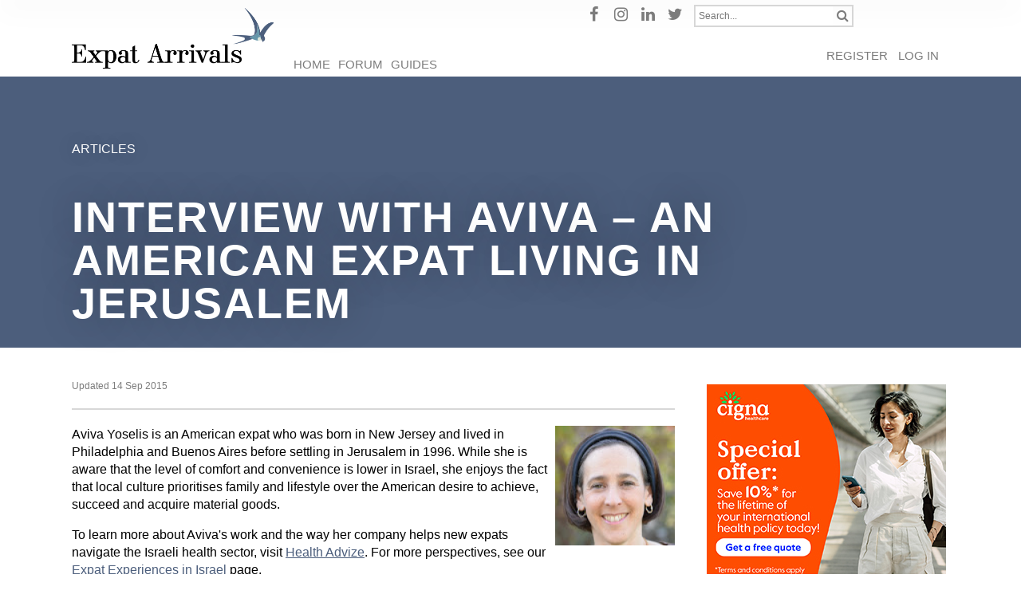

--- FILE ---
content_type: text/html; charset=utf-8
request_url: https://www.google.com/recaptcha/api2/aframe
body_size: -86
content:
<!DOCTYPE HTML><html><head><meta http-equiv="content-type" content="text/html; charset=UTF-8"></head><body><script nonce="WuVPOpXYAt8Kb8JrmA-Nxg">/** Anti-fraud and anti-abuse applications only. See google.com/recaptcha */ try{var clients={'sodar':'https://pagead2.googlesyndication.com/pagead/sodar?'};window.addEventListener("message",function(a){try{if(a.source===window.parent){var b=JSON.parse(a.data);var c=clients[b['id']];if(c){var d=document.createElement('img');d.src=c+b['params']+'&rc='+(localStorage.getItem("rc::a")?sessionStorage.getItem("rc::b"):"");window.document.body.appendChild(d);sessionStorage.setItem("rc::e",parseInt(sessionStorage.getItem("rc::e")||0)+1);localStorage.setItem("rc::h",'1767385577531');}}}catch(b){}});window.parent.postMessage("_grecaptcha_ready", "*");}catch(b){}</script></body></html>

--- FILE ---
content_type: text/javascript
request_url: https://expatarrivals.com/themes/expat_arrivals/js/expat_arrivals.js?v=1.x
body_size: 4704
content:
/**
 * @file
 * JS functions to support theming in the Expat Arrivals theme.
 */

/*
 * Expat Arrivals Base Theme : Anton Boshoff
 * ==== INDEX
 * Add user agent.
 * Global variables.
 * Sticky header.
 * Successor menu columns.
 * Successor menu spans.
 * Navigation width.
 * Toggle navigation.
 * Expand navigation.
 * Collapse navigation.
 * Mobile toggle expandable items.
 * Collapse mobile expandable items.
 * Add scroll to navigation.
 * Introduction height.
 * Exposed Filter default option.
 * Accordion.
 * Tabber.
 * Equal heights.
 * Copyright date.
 * Disable middle mouse click.
 */


// ==== NAMESPACE.
window.app = {};

// ==== TRIGGER ON DOCUMENT READY.
jQuery(function ($) {

  'use strict';

  app.go.addUserAgent();
  app.go.globalVar();
  app.go.stickyHeader();
  app.go.successorMenuColumns();
  app.go.successorMenuSpans();
  app.go.navWidth();
  app.go.toggleNav();
  app.go.mobileMenuItemsToggle();
  app.go.introductionHeight();
  app.go.updateExposedDefault();
  app.go.initAccordion();
  app.go.initTabber();
  app.go.copyrightDate();
  app.go.disableMiddleMouse();
  app.go.listExpander();

  // var lazyLayout = _.debounce(updateResizeDebounce, 10);
  // app.go.win.resize(lazyLayout);
  //
  // var rThrottled = _.throttle(updateResizeThrottle, 10);
  // app.go.win.resize(rThrottled);
  //
  // var sThrottled = _.throttle(updateScrollThrottle, 10);
  // app.go.win.scroll(sThrottled);

});

// ==== TRIGGER AFTER PAGE LOAD.
jQuery(window).on('load', function () {

  'use strict';

  // Variables.
  app.go.win = jQuery(window);

  // Dynamic values.
  app.go.winWidth = app.go.win.width();

  app.go.equalHeights();

  setupMailPopup();
});

function setupMailPopup() {
  // Show Mailjet popup after 10 seconds
  setTimeout(showMailPopup, 10*1000);
}

function showMailPopup() {
  // If there's a cookie saying the popup was closed
  const cookies = document.cookie.split('; ');
  if (cookies.length) {
    const mailPopupCookie = cookies.find(row => row.startsWith('mail-popup-closed='));
    if (mailPopupCookie)
      return;
  }

  if (typeof mjOpenPopin === "function") {
    mjOpenPopin(document.createEvent('Event'),
      document.getElementById('mj-w-res-data'));
  }

  // When close button is clicked, set cookie to remember not to open it again
  const closeButton = document.getElementById('mj-w-close-img')
  // console.log('closeButton:', closeButton);
  if (closeButton)
    closeButton.addEventListener('click', mailPopupClosed);
}

function mailPopupClosed() {
  document.cookie = 'mail-popup-closed=true; SameSite=None; Secure';
}

// ==== TRIGGER ON RESIZE ( DEBOUNCE ).
function updateResizeDebounce() {

  'use strict';

}

// ==== TRIGGER ON RESIZE ( THROTTLE ).
function updateResizeThrottle() {

  'use strict';

  // Dynamic values.
  app.go.winWidth = app.go.win.width();

  app.go.equalHeights();

  if ( app.go.winWidth < 960 || app.go.isTablet === true ) {
    app.go.isMobile = true;
  }
  else {
    app.go.isMobile = false;
  }

  app.go.navWidth();

  if (app.go.isMobile === false) {
    app.go.expandNav();
    app.go.mobileMenuItemsCollapse();
    if (jQuery('.header-fixed').length === 0 && jQuery('.header-sticky').length === 0) {
      app.go.body.css({
        overflowY: 'visible',
        position: 'relative'
      });
    }
    if ( app.go.nav.hasClass('successor-menu-desktop') ) {
      app.go.nav.css({
        height: 'auto'
      });
    } else {
      app.go.nav.css({
        height: ''
      });
    }
  }
  else {
    if ( !app.go.body.hasClass('menu-open') ) {
      app.go.collapseNav();
    }
    if (app.go.subInit !== true) {
      app.go.mobileMenuItemsToggle();
    }
  }

}

// ==== TRIGGER ON SCROLL ( THROTTLE ).
function updateScrollThrottle() {

  'use strict';

  // Dynamic values.
  app.go.winTop = app.go.win.scrollTop();

  app.go.stickyHeader();

}


// ==== FUNCTIONS.
app.go = {

  // Add user agent.
  addUserAgent: function () {

    'use strict';

    app.go.html = jQuery('html');
    var userAgent = navigator.userAgent;

    app.go.html.attr('data-browser', userAgent);

  },

  // Global variables.
  globalVar: function () {

    'use strict';

    // Variables.
    app.go.win = jQuery(window);
    app.go.body = jQuery('body');
    app.go.nav = jQuery('nav.successor-menu');

    // Dynamic values.
    app.go.winTop = app.go.win.scrollTop();
    app.go.winWidth = app.go.win.width();
    app.go.winHeight = app.go.win.height();

    // get user agent from html data attr
    app.go.fullBrowser = app.go.html.data('browser');

    // check if is tablet
    if ( app.go.fullBrowser.toLowerCase().indexOf('ipad') >= 0 || app.go.fullBrowser.toLowerCase().indexOf('android') >= 0 || app.go.fullBrowser.toLowerCase().indexOf('iphone') >= 0 ) {
      app.go.isTablet = true;
    } else {
      app.go.isTablet = false;
    }

    if ( app.go.winWidth < 960 || app.go.isTablet === true ) {
      app.go.isMobile = true;
    }
    else {
      app.go.isMobile = false;
    }

  },

  // Sticky header.
  stickyHeader: function () {

    'use strict';

    var header = jQuery('header#page-header');

    if (header.hasClass('header-sticky')) {

      var elementB = jQuery('.header-sticky-before');
      var elementA = jQuery('.header-sticky-after');
      var heightB = elementB.outerHeight();

      if (app.go.winTop > heightB) {
        header.addClass('stick');
        elementA.addClass('header-stick');
      }
      else {
        header.removeClass('stick');
        elementA.removeClass('header-stick');
      }

    } return false;

  },

  // Successor menu columns.
  successorMenuColumns: function () {

    'use strict';

    var desktopNav = jQuery('nav.successor-menu-desktop');
    var continent = desktopNav.find('li.parent-0.has-children');
    var country = desktopNav.find('li.parent-1');

    if ( desktopNav.hasClass('successor-menu-location') ) {

      var li = desktopNav.find('li.parent-0');
      var count = li.length;

      // li.addClass('count-' + count);
    }

    country.each(function () {

      var self = jQuery(this);

      var parent2 = self.find('li.parent-2');
      var parent2Href = self.find("a.country-link").data("url");
      var parent2Text = self.find("> a.country-link").text();
      var length2 = parent2.length;

      if ( length2 > 2 ) {
        var allLink = '<a class="all-cities" href="' + parent2Href + '">All cities in ' + parent2Text + '</a>';
        self.append(allLink);
      }

    });

    continent.each(function () {

      // variables
      var self = jQuery(this);
      var parent1 = self.find('li.parent-1');
      var length1 = parent1.length;

      // columns
      var calculate = Math.floor(length1 / 4);
      var remainder = length1 - (calculate * 4);

      var value1 = calculate;
      var value2 = (calculate * 2);
      var value3 = (calculate * 3);
      var value4 = (calculate * 4);

      if ( remainder == 1 ) {
        value1 = value1 + 1;
        value2 = value2 + 1;
        value3 = value3 + 1;
        value4 = value4 + 1;
      } else if ( remainder == 2 ) {
        value1 = value1 + 1;
        value2 = value2 + 2;
        value3 = value3 + 2;
        value4 = value4 + 2;
      } else if ( remainder == 3 ) {
        value1 = value1 + 1;
        value2 = value2 + 2;
        value3 = value3 + 3;
        value4 = value4 + 3;
      }

      self.find('li.parent-1:nth-child(-n+' + value1 + ')').addClass('column-a');
      self.find('li.parent-1:nth-child(-n+' + value2 + ')').not('.column-a').addClass('column-b');
      self.find('li.parent-1:nth-child(-n+' + value3 + ')').not('.column-a, .column-b').addClass('column-c');
      self.find('li.parent-1:nth-child(-n+' + value4 + ')').not('.column-a, .column-b, .column-c').addClass('column-d');

      // create html markup
      var newMarkup = '<div class="clone-menu">'
        + '<ul class="column-list column-list-a"></ul>'
        + '<ul class="column-list column-list-b"></ul>'
        + '<ul class="column-list column-list-c"></ul>'
        + '<ul class="column-list column-list-d"></ul>'
      + '</div>';
      self.append(newMarkup);

      // get items to append
      var columnItem = self.find('li.parent-1');

      columnItem.each(function () {
        var item = jQuery(this);
        var classes = item.attr('class');

        var value = classes.replace(/parent-1|taxonomy-term|column-|has-children| /g, '');

        var content = item.html();
        var full = '<li class="' + classes + '">' + content + '</li>';

        item.parent('ul').siblings('.clone-menu').find('ul.column-list-' + value).append(full);
      });

    });

  },

  // Successor menu spans.
  successorMenuSpans: function () {

    'use strict';

    var homeDesktopNav = jQuery('nav.successor-menu-desktop');
    var link = homeDesktopNav.find('.parent-0 > a');

    link.each(function () {

      var self = jQuery(this);
      var text = self.text();

      self.html('<span>' + text + '</span>');

    });

  },

  // Navigation width.
  navWidth: function () {

    'use strict';

    var containerWidth = jQuery('.jcontainer').width();
    var marginValue = (app.go.winWidth - containerWidth) / 2;

    // if (app.go.isMobile) {
    //   app.go.nav.css({
    //     width: app.go.winWidth,
    //     marginLeft: -marginValue,
    //     marginRight: -marginValue
    //   });
    // }
    // else {
    //   if ( app.go.nav.hasClass('successor-menu-desktop') ) {
    //     app.go.nav.css({
    //       width: '100%',
    //       marginLeft: 0,
    //       marginRight: 0
    //     });
    //   } else {
    //     app.go.nav.css({
    //       width: 'auto',
    //       marginLeft: 0,
    //       marginRight: 0
    //     });
    //   }
    // }

  },

  // Toggle navigation.
  toggleNav: function () {

    'use strict';

    var toggler = jQuery('.toggler');

    toggler.on('click', function () {

      if (app.go.isMobile) {
        if (app.go.isActive) {
          app.go.collapseNav();
        }
        else {
          app.go.expandNav();
        }
      } return false;

    });

  },

  // Expand navigation.
  expandNav: function () {

    'use strict';

    if (!app.go.isActive) {

      app.go.nav.show();
      app.go.body.addClass('menu-open');
      jQuery('.toggler').addClass('open');
      if (jQuery('.header-fixed').length === 0 && jQuery('.header-sticky').length === 0) {
        // app.go.body.css({
        //   overflowY: 'hidden',
        //   position: 'fixed'
        // });
      }
      jQuery('.blackout').show();
    }
    app.go.isActive = true;

    app.go.navScroll();

  },

  // Collapse navigation.
  collapseNav: function () {

    'use strict';

    if (app.go.isActive) {
      app.go.nav.hide();
      app.go.body.removeClass('menu-open');
      jQuery('.toggler').removeClass('open');
      if (jQuery('.header-fixed').length === 0 && jQuery('.header-sticky').length === 0) {
        app.go.body.css({
          overflowY: 'visible',
          position: 'relative'
        });
      }
      jQuery('.blackout').hide();
    }
    app.go.isActive = false;

  },

  // Mobile toggle expandable items.
  mobileMenuItemsToggle: function () {

    'use strict';

    var menuItemSub = app.go.nav.find('li > sub');

    if (app.go.isMobile) {
      app.go.subInit = true;
      menuItemSub.on('click', function () {

        var self = jQuery(this);

        self.children('i').toggleClass('fa-chevron-up').toggleClass('fa-chevron-down').toggleClass('active');
        self.siblings('ul').toggleClass('active');

        self.closest('li').toggleClass('active-li');

      });
    }

  },

  // Collapse mobile expandable items.
  mobileMenuItemsCollapse: function () {

    'use strict';

    var menuItemSub = app.go.nav.find('li > sub');

    menuItemSub.children('i').removeClass('fa-chevron-up').addClass('fa-chevron-down').removeClass('active');
    menuItemSub.siblings('ul').removeClass('active');

    menuItemSub.parent('li').removeClass('active-li');

  },

  // Add scroll to navigation.
  navScroll: function () {

    'use strict';

    if (app.go.isActive && app.go.isMobile) {

      var topHeight = 120;

      app.go.nav.css({
        // height: app.go.winHeight - topHeight
      });

    }

  },

  // Introduction height.
  introductionHeight: function () {

    'use strict';

    var quicklinks = jQuery('#block-views-block-quick-links-quicklinks-block-sidebar');
    var introduction = jQuery('.location-introduction, .article-introduction');

    if ( quicklinks.length > 0 && introduction.length > 0 && app.go.winWidth >= 768 ) {
      var qHeight = quicklinks.height();
      introduction.css({ 'min-height' : qHeight + 12 });
    }

  },

  // Exposed Filter default option.
  updateExposedDefault: function () {

    'use strict';

    // variables
    var exposedForum = jQuery('form[id*="views-exposed-form-question-page-"]');
    var exposedArticle = jQuery('form#views-exposed-form-article-page-article-landing');

    if ( exposedForum.length > 0 ) {

      exposedForum.each(function() {

        // get select element
        var select = jQuery(this).find('select');

        // get unique string from id of select
        var sId = select.attr('id');
        sId = sId.split('-', 3);

        // capitilize
        var final = sId[2].charAt(0).toUpperCase() + sId[2].slice(1);

        // find default option
        select.find('option[value="All"]').text('Select ' + final);

      });

    }

    if ( exposedArticle.length > 0 ) {

      exposedArticle.each(function() {

        // get select element
        var select = jQuery(this).find('select');
        var autocomplete = jQuery(this).find('.js-form-type-entity-autocomplete input');

        // get unique string from id of select
        var sId = select.attr('id');
        sId = sId.split('-', 3);

        // capitilize
        var final = sId[2].charAt(0).toUpperCase() + sId[2].slice(1);

        // find default option
        select.find('option[value="All"]').text('Select ' + final + ' Type');

        autocomplete.attr('placeholder', 'Start typing your destination here');

      });

    }

  },

  // Accordion.
  initAccordion: function () {

    'use strict';

    // variables.
    var accordion = jQuery('.jaccordion');
    var bar = accordion.find('.itemBar');
    var visible = accordion.find('.is-visible');

    // Add classes to identify and separate nested accordion functionality
    accordion.each(function () {
      var thisAccordion = jQuery(this);
      var digit = thisAccordion.parents('.jaccordion').length;

      thisAccordion.attr('data-accordion', digit);
      thisAccordion.find('> li').attr('data-li', digit);
      thisAccordion.find('.itemBar').attr('data-bar', digit);
      thisAccordion.find('.itemContent').attr('data-content', digit);
    });

    // show items with .is-visible class
    visible.each(function () {

      var thisVisible = jQuery(this);
      var getValue = thisVisible.attr('data-li');

      thisVisible.find('.itemBar')
        .addClass('is-expanded')
        .siblings('.itemContent[data-content="' + getValue + '"]').show().css('opacity', 1);

    });

    // On click.
    bar.on('click', function () {

      // in scope variables
      var thisBar = jQuery(this);
      var thisContent = thisBar.siblings('.itemContent');
      var thisAccordion = thisBar.closest('.jaccordion');

      // establish which accordion
      var dataValue = thisBar.attr('data-bar');

      // out of scope "sibling" bars based on dataValue
      var siblingBars = thisBar.closest('.jaccordion').find('.itemBar[data-bar="' + dataValue + '"]').not(this);

      // if items independent from siblings.
      if ( thisAccordion.hasClass('is-independent') ) {
        var indi = true;
      } else {
        var indi = false;
      }

      function collapseSiblings() {
        siblingBars.each(function () {

          var siblingBar = jQuery(this);
          var siblingContent = siblingBar.siblings('.itemContent');

          // check if any siblings are expanded
          if ( siblingBar.hasClass('is-expanded') ) {

            siblingBar.removeClass('is-expanded');

            siblingContent.animate({opacity: 0}, function () {
              jQuery(this).slideUp();
            });

          }

        });
      }

      if ( indi === false ) {
        collapseSiblings();
      } else {
        // do nothing
      }

      // check if expanded
      if ( thisBar.hasClass('is-expanded') ) {

        // remove expanded class to thisBar
        thisBar.removeClass('is-expanded');

        // hide sibling content
        thisContent.animate({opacity: 0}, function () {
          jQuery(this).slideUp();
        });

      } else {

        // add expanded class to thisBar
        thisBar.addClass('is-expanded');

        // show sibling content
        thisContent.slideDown(function () {
          jQuery(this).animate({opacity: 1});
        });

      }
    });

  },

  // Tabber.
  initTabber: function () {

    'use strict';

    jQuery('ul.jtabber>li').on('click', function () {
      var self = jQuery(this);
      var dataContent = self.attr('data-contents');
      var tabberContent = self.parent('ul').siblings('.jtabberContent');

      if (!self.parent().hasClass('open')) {
        self.siblings().removeClass('open');
        self.addClass('open');

        tabberContent.children('li[data-tab!=' + dataContent + ']').hide();
        tabberContent.children('li[data-tab=' + dataContent + ']').show();
      }
    });

  },

  // Equal heights.
  equalHeights: function () {

    'use strict';

    var row = jQuery('.equalize');

    row.each(function () {

      var item = jQuery(this).find('.jcol').not('.no-equalize');

      if (app.go.winWidth > 767) {

        var tallest = 0;

        item.height('auto');

        item.each(function () {
          var iHeight = jQuery(this).height();

          tallest = tallest > iHeight ? tallest : iHeight;
        });

        item.height(tallest);
      }
      else {
        item.height('auto');
      }

    });

    jQuery('.pager').find('a').on('click', function () {
      setTimeout(function () {
        app.go.win.trigger('resize');
      }, 600);
    });

  },

  // Copyright date.
  copyrightDate: function() {

    'use strict';

    var newDate = new Date();
    jQuery('.copyright').html(newDate.getFullYear());

  },

  // Disable middle mouse click.
  disableMiddleMouse: function () {

    'use strict';

    app.go.body.on('mousedown', function (e) {

      if (e.which === 2) {
        e.preventDefault();
      }

    });

  },

  // Moves additional list items into a details expander.
  listExpander: function() {
    let list = jQuery('ul.expand.after-2');
    let itemsToHide = list.find('li:nth-child(n+3)').remove();
    // console.log('itemsToHide:', itemsToHide);
    let details = jQuery('<details></details>')
      .append('<summary class="more">More</summary>')
      .appendTo(list.parent());
    let newList = jQuery('<ul></ul>')
      .addClass('non-list')
      .appendTo(details)
      .append(itemsToHide);
  }

};
